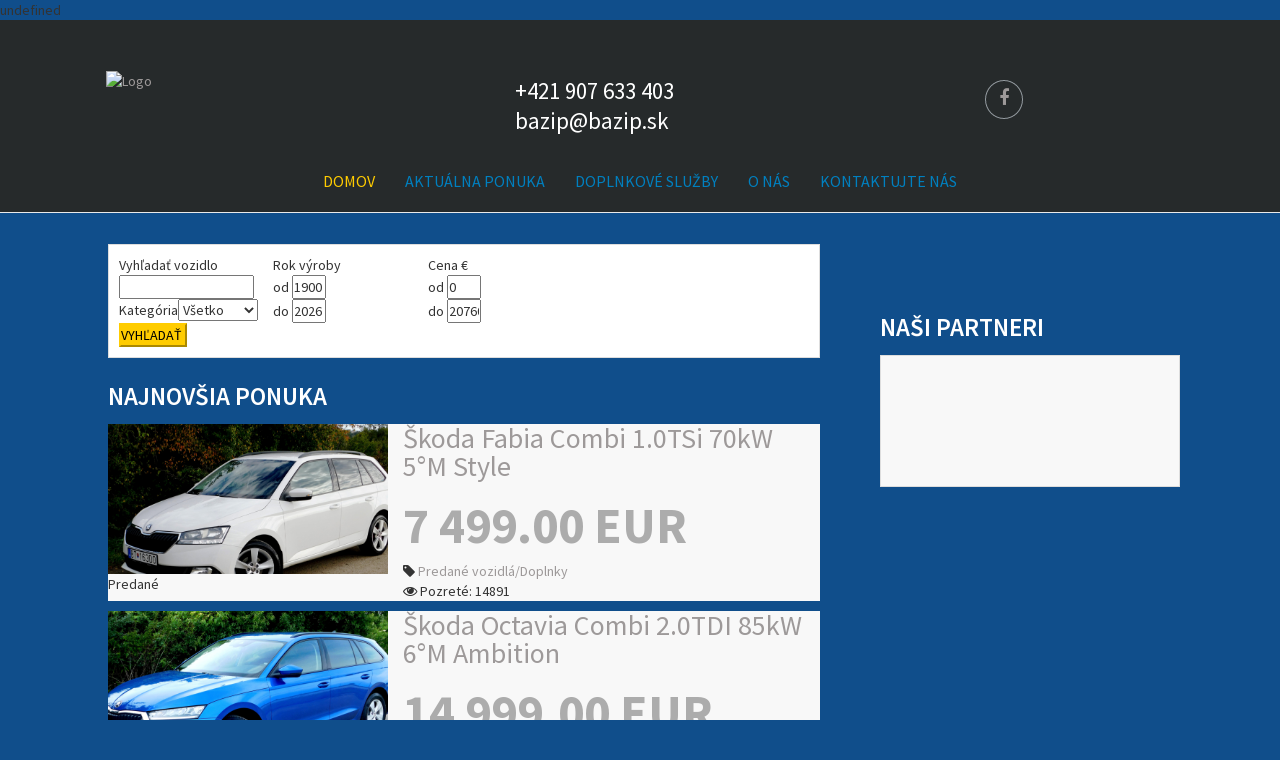

--- FILE ---
content_type: text/html; charset=utf-8
request_url: http://www.bazip.sk/index.php/component/vehiclemanager/101/view_vehicle/60/predane-vozidla-doplnky/139/skoda-fabia-combi-1-0tsi-81kw-6m-style?Itemid=101
body_size: 31025
content:

<!DOCTYPE html>
<html xmlns="http://www.w3.org/1999/xhtml" xml:lang="en-gb" lang="en-gb" dir="ltr">
<head>
	<meta name="viewport" content="width=device-width, initial-scale=1">
	<script type="text/javascript" src="/templates/cars/javascript/jquery.js"></script>
	<script type="text/javascript">jQuery.noConflict();</script>
	

<link href='http://fonts.googleapis.com/css?family=Source+Sans+Pro:200,300,400,600,700,900,200italic,300italic,400italic,600italic,700italic,900italic|Dosis:200,300,400,500,600,700,800|Abel|Droid+Sans:400,700|Lato:100,300,400,700,900,100italic,300italic,400italic,700italic,900italic|Lora:400,700,400italic,700italic|PT+Sans:400,700,400italic,700italic|PT+Sans+Narrow:400,700|Quicksand:300,400,700|Ubuntu:300,400,500,700,300italic,400italic,500italic,700italic|Lobster|Ubuntu+Condensed|Oxygen:400,300,700|Oswald:700,400,300|Open+Sans+Condensed:300,700,300italic|Roboto+Condensed:300italic,400italic,700italic,400,700,300|Open+Sans:300italic,400italic,600italic,700italic,800italic,800,700,400,600,300|Prosto+One|Francois+One|Comfortaa:700,300,400|Raleway:300,600,900,500,400,100,800,200,700|Roboto:300,700,500italic,900,300italic,400italic,900italic,100italic,100,500,400,700italic|Roboto+Slab:300,700,100,400|Share:700,700italic,400italic,400' rel='stylesheet' type='text/css'
>
<link href="//maxcdn.bootstrapcdn.com/font-awesome/4.3.0/css/font-awesome.min.css" rel="stylesheet">

   <meta http-equiv="content-type" content="text/html; charset=utf-8" />
  <meta name="generator" content="Joomla! - Open Source Content Management" />
  <title>Domov</title>
  <link href="http://www.bazip.sk/index.php?option=com_content&amp;view=featured&amp;Itemid=101" rel="canonical" />
  <link href="/index.php?Itemid=101&amp;format=feed&amp;type=rss&amp;option=com_content" rel="alternate" type="application/rss+xml" title="RSS 2.0" />
  <link href="/index.php?Itemid=101&amp;format=feed&amp;type=atom&amp;option=com_content" rel="alternate" type="application/atom+xml" title="Atom 1.0" />
  <link href="/templates/cars/favicon.ico" rel="shortcut icon" type="image/vnd.microsoft.icon" />
  <link rel="stylesheet" href="/templates/cars/bootstrap/css/bootstrap.css" type="text/css" />
  <link rel="stylesheet" href="/templates/cars/css/style_less.css" type="text/css" />
  <link rel="stylesheet" href="/templates/cars/css/custom.css" type="text/css" />
  <link rel="stylesheet" href="/components/com_vehiclemanager/includes/vehiclemanager.css" type="text/css" />
  <link rel="stylesheet" href="/components/com_vehiclemanager/includes/jquery-ui.css" type="text/css" />
  <link rel="stylesheet" href="/modules/mod_slideshowck/themes/default/css/camera.css" type="text/css" />
  <link rel="stylesheet" href="https://fonts.googleapis.com/css?family=Droid+Sans" type="text/css" />
  <style type="text/css">
#camera_wrap_118 .camera_pag_ul li img, #camera_wrap_118 .camera_thumbs_cont ul li > img {height:75px;}
#camera_wrap_118 .camera_caption {
	display: block;
	position: absolute;
}
#camera_wrap_118 .camera_caption > div {
	-moz-border-radius: 5px 5px 5px 5px;-webkit-border-radius: 5px 5px 5px 5px;border-radius: 5px 5px 5px 5px;font-size: 12px;font-family:'Droid Sans';
}
#camera_wrap_118 .camera_caption > div div.slideshowck_description {
	font-size: 10px;
}

@media screen and (max-width: 480px) {
		.camera_caption {
			font-size: 0.6em !important;
		}
}
  </style>
  <script src="/media/jui/js/jquery.min.js" type="text/javascript"></script>
  <script src="/media/jui/js/jquery-noconflict.js" type="text/javascript"></script>
  <script src="/media/jui/js/jquery-migrate.min.js" type="text/javascript"></script>
  <script src="/media/system/js/caption.js" type="text/javascript"></script>
  <script src="/templates/cars/bootstrap/js/bootstrap.js" type="text/javascript"></script>
  <script src="/templates/cars/javascript/custom.js" type="text/javascript"></script>
  <script src="/components/com_vehiclemanager/lightbox/js/jQuerVEH-1.9.0.js" type="text/javascript"></script>
  <script src="/components/com_vehiclemanager/includes/jquery-ui.js" type="text/javascript"></script>
  <script src="/modules/mod_slideshowck/assets/jquery.easing.1.3.js" type="text/javascript"></script>
  <script src="/modules/mod_slideshowck/assets/camera.min.js" type="text/javascript"></script>
  <script type="text/javascript">
jQuery(window).on('load',  function() {
				new JCaption('img.caption');
			});
  </script>

 
 <script>
 var p1 = document.getElementById("foo").getElementsByClassName("vm_main_info")[0].getElementsByClassName("basictable_27_1 basictable")[0].getElementsByClassName("row_02")[0].src;
 
 
 
 </script>
 <script>document.writeln(p1);</script> 
<script type="text/javascript"></script>
<!--[if IE 7]> <link type="text/css" rel="stylesheet" href="/templates/cars/css/style_ie7.css" /> <![endif]-->
<!--[if IE 8]> <link type="text/css" rel="stylesheet" href="/templates/cars/css/style_ie8.css" /> <![endif]-->
<!--[if IE 9]> <link type="text/css" rel="stylesheet" href="/templates/cars/css/style_ie9.css" /> <![endif]-->







</head>
<style type="text/css">
body {
    font-family:"Source Sans Pro";
    background-color:#104e8b; 
    background-image: url('/templates/cars/images/');
}
a {
    color:#9d9999;
    text-decoration:none;
    font-family:"Source Sans Pro";
}
a:hover {
    color:#0073ff;
    text-decoration:none;
}
.top_menu li a {
    color:#0080c0;
    text-decoration:none;
    font-family:"Source Sans Pro";
}
.top_menu li a:hover {
    color:#000000;
    text-decoration:none;
} 
.main_menu li a {
    color:#0080c0;
    text-decoration:none;
    font-family:"Source Sans Pro";
}
.main_menu li a:hover {
    color:#e2e2e2;
    text-decoration:none;
}
.footer_menu li a {
    color:#0080c0;
    text-decoration:none;
    font-family:"Source Sans Pro";
}
.footer_menu li a:hover {
    color:#0073ff ;
    text-decoration:none;
}


h1 {font-family:"Source Sans Pro";}
h2 {font-family:"Source Sans Pro";}
h3 {font-family:"Source Sans Pro";}
h4 {font-family:"Source Sans Pro";}
h5 {font-family:"Source Sans Pro";}
h6 {font-family:"Source Sans Pro";}
</style>

<body>
	<div class="header">
		<div id="header" class="container">

			<div  class="row">
				 								</div>

				<div class="row">

					<div class="col-lg-4 col-md-4 col-sm-6 col-xs-12">
						<div id="logo">

							<a href="index.php">
							
								<img style="width:autopx; height:autopx; " src="images/data/img/logo_header.png" alt="Logo" />

							</a>
						</div>

					</div>
									<div class="col-lg-5 col-md-5 col-sm-4 col-xs-12">
								<div class="moduletable_header_tel">
						

<div class="custom_header_tel"  >
	<p style="color: #fff; font-size: 23px;">+421 907 633 403</p>
<p style="color: #fff; font-size: 23px;">bazip@bazip.sk</p></div>
		</div>
	
					</div>
			    					<div class="col-lg-3 col-md-3 col-sm-2 col-xs-12">
						<ul class="soc_icons" >
																<li>
										<a href="https://www.facebook.com/Bazip-sro-571243889698213/?fref=ts" class="fa fa-facebook" target="_blank" rel="nofollow"></a>
									</li>
													</ul>


					</div>

				</div>


			    <div class="row">
					
								    <div class="main_menu">
						<nav id="site-navigation-main" class="navbar" role="navigation">
							<div class="navbar-header">
						      <button type="button" class="navbar-toggle" data-toggle="collapse" data-target="#main-navbar-collapse">
						        <i class="fa fa-bars"></i>
						      </button>
						    </div>
							<div id="main-navbar-collapse" class="collapse navbar-collapse">
										<div class="moduletable_menu">
						<ul class="nav navbar-nav menu">
<li class="item-101 current active"><a href="/index.php?option=com_content&amp;view=featured&amp;Itemid=101" >Domov</a></li><li class="item-206"><a href="/index.php?option=com_vehiclemanager&amp;view=all_categories&amp;Itemid=206" >Aktuálna ponuka</a></li><li class="item-205"><a href="/index.php?option=com_content&amp;view=featured&amp;Itemid=205" >Doplnkové služby</a></li><li class="item-203"><a href="/index.php?option=com_content&amp;view=article&amp;id=32&amp;Itemid=203" >O nás</a></li><li class="item-202"><a href="/index.php?option=com_contact&amp;view=contact&amp;id=8&amp;Itemid=202" >Kontaktujte nás</a></li></ul>
		</div>
	
							</div>
						</nav><!-- #site-navigation -->
				    </div>
							    </div>
			</div> <!--id header-->
		 </div> <!--class header-->

		<div id="wrapper" class="container">
		    		    				<div class="row">
					<div class="col-lg-12 col-md-12 col-sm-12 col-xs-12">
					    		<div class="moduletable">
						
		<!--[if lte IE 7]>
		<link href="/modules/mod_slideshowck/themes/default/css/camera_ie.css" rel="stylesheet" type="text/css" />
		<![endif]-->
		<!--[if IE 8]>
		<link href="/modules/mod_slideshowck/themes/default/css/camera_ie8.css" rel="stylesheet" type="text/css" />
		<![endif]--><script type="text/javascript">
       jQuery(function(){
        jQuery('#camera_wrap_118').camera({
                height: '20%',
                minHeight: '',
                pauseOnClick: false,
                hover: 0,
                fx: 'scrollLeft',
                loader: 'none',
                pagination: 1,
                thumbnails: 0,
                thumbheight: 75,
                thumbwidth: 100,
                time: 2000,
                transPeriod: 1500,
                alignment: 'center',
                autoAdvance: 1,
                mobileAutoAdvance: 1,
                portrait: 0,
                barDirection: 'leftToRight',
                imagePath: '/modules/mod_slideshowck/images/',
                lightbox: 'mediaboxck',
                fullpage: 0,
				mobileimageresolution: '0',
                navigationHover: false,
					mobileNavHover: false,
					navigation: false,
					playPause: false,
                barPosition: 'bottom',
				container: ''
        });
}); </script><!-- debut Slideshow CK -->
<div class="slideshowck camera_wrap camera_amber_skin" id="camera_wrap_118">
			<div data-thumb="/images/data/img/slideshow/th/slideshow1_th.jpg" data-src="/images/data/img/slideshow/slideshow1.jpg" >
					</div>
		<div data-thumb="/images/data/img/slideshow/th/slideshow2_th.jpg" data-src="/images/data/img/slideshow/slideshow2.jpg" >
					</div>
		<div data-thumb="/images/data/img/slideshow/th/slideshow3_th.png" data-src="/images/data/img/slideshow/slideshow3.png" data-link="http://www.bazip.sk/index.php/kontaktujte-nas" data-target="_parent">
					</div>
		<div data-thumb="/images/data/img/slideshow/th/slideshow4_th.png" data-src="/images/data/img/slideshow/slideshow4.png" data-link="http://www.bazip.sk/index.php/aktualna-ponuka" data-target="_parent" data-alignment="center">
					</div>
</div>
<div style="clear:both;"></div>
<!-- fin Slideshow CK -->
		</div>
	
					    
					</div>
				</div>
		    
		    
			<div id="globalContent">

				
			    <div class="row">
					
						<div id="contentBox" class="col-lg-8 col-md-8 col-sm-12 col-xs-12">
									<div class="moduletable_vm_search">
						
<div class="vehiclemanager__vm_search">
    <form action="http://www.bazip.sk/index.php?option=com_vehiclemanager&amp;task=search_vehicle&amp;catid=0&amp;Itemid=206" method="get" name="mod_vehiclelibsearchForm">
<div class = "vehiclemanager_mod_search" >
<!--======================================================================================-->  
       <div class="vm_search_inline">
          <div class="VM_search_vehicles">
              <div>Vyhľadať vozidlo</div>
              <input class="inputbox input-medium" type="text" name="searchtext" size="20" maxlength="20"/>
          </div>

                                    <div class="VM_search_category">
                            <span>Kategória</span><select id="catid" name="catid" class="inputbox" size="1" style="width: 140px">
	<option value="Všetko">V&scaron;etko</option>
	<option value="60">Predan&eacute; vozidl&aacute;/Doplnky</option>
	<option value="58">SUV/Ter&eacute;nne</option>
	<option value="57">Mpv/Van</option>
	<option value="59">Doplnky</option>
	<option value="56">Hatchbacky/Mal&eacute; Aut&aacute;</option>
	<option value="55">Coup&eacute;/&Scaron;portov&eacute;</option>
	<option value="54">Cabrio/Roadster</option>
	<option value="53">Combi</option>
	<option value="52">Sedan/Liftback/Limuz&iacute;na</option>
</select>
                    </div>
                 
        </div>

        
                    <script type="text/javascript"> 
              jQuerVEH(function() {
                jQuerVEH("#vm_slider_mod_year").slider({
                  min: 1900,
                  max: 2026,
                  values: [1900,2026],
                  range: true,
                  stop: function(event, ui) {
                    jQuerVEH(".vehiclemanager_mod_search input#yearfrom").val(jQuerVEH("#vm_slider_mod_year").slider("values",0));
                    jQuerVEH(".vehiclemanager_mod_search input#yearto").val(jQuerVEH("#vm_slider_mod_year").slider("values",1));
                  },
                  slide: function(event, ui){
                    jQuerVEH(".vehiclemanager_mod_search input#yearfrom").val(jQuerVEH("#vm_slider_mod_year").slider("values",0));
                    jQuerVEH(".vehiclemanager_mod_search input#yearto").val(jQuerVEH("#vm_slider_mod_year").slider("values",1));
                  }
                });

                jQuerVEH(".vehiclemanager_mod_search input#yearfrom").change(function(){
                  var value1=jQuerVEH(".vehiclemanager_mod_search input#yearfrom").val();
                  var value2=jQuerVEH(".vehiclemanager_mod_search input#yearto").val();
                  if(parseInt(value1) > parseInt(value2)){
                    value1 = value2;
                    jQuerVEH(".vehiclemanager_mod_search input#yearfrom").val(value1);
                  }
                  jQuerVEH("#vm_slider_mod_year").slider("values",0,value1);
                });
                      
                jQuerVEH(".vehiclemanager_mod_search input#yearto").change(function(){
                  var value1=jQuerVEH(".vehiclemanager_mod_search input#yearfrom").val();
                  var value2=jQuerVEH(".vehiclemanager_mod_search input#yearto").val();
                  if(parseInt(value1) > parseInt(value2)){
                    value2 = value1;
                    jQuerVEH(".vehiclemanager_mod_search input#yearto").val(value2);
                  }
                  jQuerVEH("#vm_slider_mod_year").slider("values",1,value2);
                });
              });
            </script>
        <div class="vm_search_inline">
            <div class="VM_search_year">
             <span class="price_label">Rok výroby</span>
                <div id="vm_slider_mod_year" class="ui-slider ui-slider-horizontal ui-widget ui-widget-content ui-corner-all"></div>
                <div class="yearfrom2">
                    <span>od</span>
                    <input type="text" id="yearfrom" name="yearfrom"  value="1900"/>
                </div>
                <div class="yearto2">
                    <span>do</span>
                    <input type="text" id="yearto" name="yearto" value="2026"/>
                </div>
                <div style="clear: both;"></div>
            </div>
        </div>
                    <script type="text/javascript"> 
              jQuerVEH(function() {
                jQuerVEH("#vm_slider_mod_price").slider({
                  min: 0,
                  max: 207600,
                  values: [0,207600],
                  range: true,
                  stop: function(event, ui) {
                    jQuerVEH(".vehiclemanager_mod_search input#pricefrom").val(jQuerVEH("#vm_slider_mod_price").slider("values",0));
                    jQuerVEH(".vehiclemanager_mod_search input#priceto").val(jQuerVEH("#vm_slider_mod_price").slider("values",1));
                  },
                  slide: function(event, ui){
                    jQuerVEH(".vehiclemanager_mod_search input#pricefrom").val(jQuerVEH("#vm_slider_mod_price").slider("values",0));
                    jQuerVEH(".vehiclemanager_mod_search input#priceto").val(jQuerVEH("#vm_slider_mod_price").slider("values",1));
                  }
                });

                jQuerVEH(".vehiclemanager_mod_search input#pricefrom").change(function(){
                  var value1=jQuerVEH(".vehiclemanager_mod_search input#pricefrom").val();
                  var value2=jQuerVEH(".vehiclemanager_mod_search input#priceto").val();
                  if(parseInt(value1) > parseInt(value2)){
                    value1 = value2;
                    jQuerVEH(".vehiclemanager_mod_search input#pricefrom").val(value1);
                  }
                  jQuerVEH("#vm_slider_mod_price").slider("values",0,value1);
                });
                    
                jQuerVEH(".vehiclemanager_mod_search input#priceto").change(function(){
                  var value1=jQuerVEH(".vehiclemanager_mod_search input#pricefrom").val();
                  var value2=jQuerVEH(".vehiclemanager_mod_search input#priceto").val();
                  if(parseInt(value1) > parseInt(value2)){
                    value2 = value1;
                    jQuerVEH(".vehiclemanager_mod_search input#priceto").val(value2);
                  }
                  jQuerVEH("#vm_slider_mod_price").slider("values",1,value2);
                });
              });
            </script>
        <div class="vm_search_inline">
            <div class="VM_search_price">
              <span class="vm_price_label">Cena €</span>
              <div id="vm_slider_mod_price" class="ui-slider ui-slider-horizontal ui-widget ui-widget-content ui-corner-all"></div>
              <div class="vm_pricefrom_2">
                <span>od</span>
                <input type="text" id="pricefrom" name="pricefrom"  value="0"/>
              </div>
              <div class="vm_priceto_2">
                <span>do</span>
                <input type="text" id="priceto" name="priceto" value="207600"/>
              </div>
              <div style="clear: both;"></div>
            </div>
        </div>


    <div class="VM_search_select">

                
                    
                
        
        
                    
                    
                    
         

         
                    
         
    </div>

<div class="VM_search_checkbox">            
                  
       
        
        
        
        
        
        
        
        
        
        
        
        
        
        
        		
        
                    
                  

       

       
            
       

       
            
       

       
       
              
</div>
</div>
<div class="VM_search_batton">
    <input type="submit" value="Vyhľadať " class="button"  ></input>
    <input type="hidden" name="option" value="com_vehiclemanager" />
    <input type="hidden" name="task" value="search_vehicle" />
    <input type="hidden" name="Itemid" value="206" />
</div>		
    </form>
</div>
<div style="text-align: center;"><a href="http://ordasoft.com" style="font-size: 10px;">Powered by OrdaSoft!</a></div>		</div>
			<div class="moduletable_vm_feature">
							<h3>Najnovšia ponuka</h3>
						<div class="vehiclemanager_vm_feature">
  <div class="moduletable-_vm_feature basictable"> 
                <div class="featured_vehicles_line">
              <div style="position:relative; display:inline-block; float:left; margin-right:15px;">
                <a href="index.php?option=com_vehiclemanager&task=view_vehicle&id=165&catid=60&Itemid=206" target="_self"> <img src="http://www.bazip.sk//components/com_vehiclemanager/photos/E5B6B1DC-A922-043F-6A35-D43ECBC442E8_DSCN4900_775_420_2_.JPG" alt="Škoda Fabia Combi 1.0TSi 70kW 5°M Style" 
                   border="0" style="height: 150px; width: 280px" /></a><div class="vm_col_sale">Predané</div>
              </div>
              <h4 class="featured_list_title">
                <a href='/index.php?option=com_vehiclemanager&task=view_vehicle&id=165&catid=60&Itemid=206' target='_self'>Škoda Fabia Combi 1.0TSi 70kW 5°M Style</a>              </h4>
              <div class='featured_list_price'>7 499.00&nbsp;EUR </div>
<br>
                              <div class="vm_type_catlist">
                  
                    <div class="featured_list_category featured_list_inline">
                      
                        <i class='fa fa-tag'></i>
                        <a href="http://www.bazip.sk/index.php?option=com_vehiclemanager&amp;task=showCategory&amp;catid=60&amp;Itemid=101&amp;view=alone_category&amp;module=mod_vehiclemanager_featured_free_j3" 
                              class="category">
                          Predané vozidlá/Doplnky                        </a>
                                            </div>
                    <div class='featured_vehicles_hits featured_list_inline'><i class='fa fa-eye'></i> Pozreté: 14891</div>                </div>
                              <div style="clear: both;"></div>                 
            </div>
                        <div class="featured_vehicles_line">
              <div style="position:relative; display:inline-block; float:left; margin-right:15px;">
                <a href="index.php?option=com_vehiclemanager&task=view_vehicle&id=164&catid=60&Itemid=206" target="_self"> <img src="http://www.bazip.sk//components/com_vehiclemanager/photos/1A00E028-D53D-3B36-A4E2-BC2DBFF6DCCC_DSCN4769_775_420_2_.JPG" alt="Škoda Octavia Combi 2.0TDI 85kW 6°M Ambition" 
                   border="0" style="height: 150px; width: 280px" /></a><div class="vm_col_sale">Predané</div>
              </div>
              <h4 class="featured_list_title">
                <a href='/index.php?option=com_vehiclemanager&task=view_vehicle&id=164&catid=60&Itemid=206' target='_self'>Škoda Octavia Combi 2.0TDI 85kW 6°M Ambition</a>              </h4>
              <div class='featured_list_price'>14 999.00&nbsp;EUR </div>
<br>
                              <div class="vm_type_catlist">
                  
                    <div class="featured_list_category featured_list_inline">
                      
                        <i class='fa fa-tag'></i>
                        <a href="http://www.bazip.sk/index.php?option=com_vehiclemanager&amp;task=showCategory&amp;catid=60&amp;Itemid=101&amp;view=alone_category&amp;module=mod_vehiclemanager_featured_free_j3" 
                              class="category">
                          Predané vozidlá/Doplnky                        </a>
                                            </div>
                    <div class='featured_vehicles_hits featured_list_inline'><i class='fa fa-eye'></i> Pozreté: 15218</div>                </div>
                              <div style="clear: both;"></div>                 
            </div>
                        <div class="featured_vehicles_line">
              <div style="position:relative; display:inline-block; float:left; margin-right:15px;">
                <a href="index.php?option=com_vehiclemanager&task=view_vehicle&id=163&catid=60&Itemid=206" target="_self"> <img src="http://www.bazip.sk//components/com_vehiclemanager/photos/A5CB1976-DD2B-A9BA-6937-A1067CF6DA27_DSCN4637_775_420_2_.JPG" alt="Škoda Scala 1.0TSI 70kW 5M Ambition" 
                   border="0" style="height: 150px; width: 280px" /></a><div class="vm_col_sale">Predané</div>
              </div>
              <h4 class="featured_list_title">
                <a href='/index.php?option=com_vehiclemanager&task=view_vehicle&id=163&catid=60&Itemid=206' target='_self'>Škoda Scala 1.0TSI 70kW 5M Ambition</a>              </h4>
              <div class='featured_list_price'>10 999.00&nbsp;EUR </div>
<br>
                              <div class="vm_type_catlist">
                  
                    <div class="featured_list_category featured_list_inline">
                      
                        <i class='fa fa-tag'></i>
                        <a href="http://www.bazip.sk/index.php?option=com_vehiclemanager&amp;task=showCategory&amp;catid=60&amp;Itemid=101&amp;view=alone_category&amp;module=mod_vehiclemanager_featured_free_j3" 
                              class="category">
                          Predané vozidlá/Doplnky                        </a>
                                            </div>
                    <div class='featured_vehicles_hits featured_list_inline'><i class='fa fa-eye'></i> Pozreté: 14470</div>                </div>
                              <div style="clear: both;"></div>                 
            </div>
                        <div class="featured_vehicles_line">
              <div style="position:relative; display:inline-block; float:left; margin-right:15px;">
                <a href="index.php?option=com_vehiclemanager&task=view_vehicle&id=162&catid=60&Itemid=206" target="_self"> <img src="http://www.bazip.sk//components/com_vehiclemanager/photos/B8CC347B-F901-859A-C01A-00975CBD5042_DSCN4520_775_420_2_.JPG" alt="Škoda Fabia Combi 1.0TSi 81kW 6°M Ambition" 
                   border="0" style="height: 150px; width: 280px" /></a><div class="vm_col_sale">Predané</div>
              </div>
              <h4 class="featured_list_title">
                <a href='/index.php?option=com_vehiclemanager&task=view_vehicle&id=162&catid=60&Itemid=206' target='_self'>Škoda Fabia Combi 1.0TSi 81kW 6°M Ambition</a>              </h4>
              <div class='featured_list_price'>6 999.00&nbsp;EUR </div>
<br>
                              <div class="vm_type_catlist">
                  
                    <div class="featured_list_category featured_list_inline">
                      
                        <i class='fa fa-tag'></i>
                        <a href="http://www.bazip.sk/index.php?option=com_vehiclemanager&amp;task=showCategory&amp;catid=60&amp;Itemid=101&amp;view=alone_category&amp;module=mod_vehiclemanager_featured_free_j3" 
                              class="category">
                          Predané vozidlá/Doplnky                        </a>
                                            </div>
                    <div class='featured_vehicles_hits featured_list_inline'><i class='fa fa-eye'></i> Pozreté: 15325</div>                </div>
                              <div style="clear: both;"></div>                 
            </div>
                        <div class="featured_vehicles_line">
              <div style="position:relative; display:inline-block; float:left; margin-right:15px;">
                <a href="index.php?option=com_vehiclemanager&task=view_vehicle&id=161&catid=60&Itemid=206" target="_self"> <img src="http://www.bazip.sk//components/com_vehiclemanager/photos/B6B84C27-7EE1-3B06-D710-8BE48023646F_DSCN4451_775_420_2_.JPG" alt="Škoda Fabia 1.0TSi 70kW Ambition" 
                   border="0" style="height: 150px; width: 280px" /></a><div class="vm_col_sale">Predané</div>
              </div>
              <h4 class="featured_list_title">
                <a href='/index.php?option=com_vehiclemanager&task=view_vehicle&id=161&catid=60&Itemid=206' target='_self'>Škoda Fabia 1.0TSi 70kW Ambition</a>              </h4>
              <div class='featured_list_price'>10 999.00&nbsp;EUR </div>
<br>
                              <div class="vm_type_catlist">
                  
                    <div class="featured_list_category featured_list_inline">
                      
                        <i class='fa fa-tag'></i>
                        <a href="http://www.bazip.sk/index.php?option=com_vehiclemanager&amp;task=showCategory&amp;catid=60&amp;Itemid=101&amp;view=alone_category&amp;module=mod_vehiclemanager_featured_free_j3" 
                              class="category">
                          Predané vozidlá/Doplnky                        </a>
                                            </div>
                    <div class='featured_vehicles_hits featured_list_inline'><i class='fa fa-eye'></i> Pozreté: 15343</div>                </div>
                              <div style="clear: both;"></div>                 
            </div>
              </div>
</div>
<div style="text-align: center;"><a href="http://ordasoft.com" style="font-size: 10px;">Powered by OrdaSoft!</a></div>		</div>
	
							<div><div id="system-message-container">
	</div>
</div>
							<div><div class="blog-featured" itemscope itemtype="http://schema.org/Blog">




</div>
</div>
							
						</div>

											<div class="sidebar-right col-lg-4 col-md-4 col-sm-12 col-xs-12">
									<div class="moduletable">
						

<div class="custom"  >
	<div id="fb-root"> </div>
<script>// <![CDATA[
(function(d, s, id) {
  var js, fjs = d.getElementsByTagName(s)[0];
  if (d.getElementById(id)) return;
  js = d.createElement(s); js.id = id;
  js.src = "//connect.facebook.net/sk_SK/sdk.js#xfbml=1&version=v2.6&appId=479574945571603";
  fjs.parentNode.insertBefore(js, fjs);
}(document, 'script', 'facebook-jssdk'));
// ]]></script>
<div class="fb-page" data-href="https://www.facebook.com/Bazip-sro-571243889698213/" data-tabs="timeline, messages" data-small-header="false" data-adapt-container-width="true" data-hide-cover="true" data-show-facepile="true"> </div></div>
		</div>
			<div class="moduletable_partners">
							<h3>Naši partneri</h3>
						

<div class="custom_partners"  >
	<ul>
<ul>
<li><a href="http://www.blimited.sk" target="_blank"><img src="images/data/img/blimited.png" alt="" /></a></li>
</ul>
</ul>
<p><a href="http://www.safesystems.sk/" target="_blank"><img src="images/data/img/safesystems.png" alt="" /></a></p></div>
		</div>
			<div class="moduletable_banner">
						

<div class="custom_banner"  >
	<p>
<script>// <![CDATA[
document.write('<scr' + 'ipt src="//pelikan.host.bannerflow.com/ph_8267.js?clicktag=' + escape('http://www.pelikan.sk/sk-sk/akciove-letenky?a_aid=5707b13f33ba0&amp;a_bid=5eed7749') + '&cb=' + new Date().getTime() + '" charset="utf-8" type="text/javascript"></scr'+'ipt>');
// ]]></script>
</p></div>
		</div>
	
						</div>
								    </div>

				
			</div> <!--globalContent-->

		    		</div> <!--wrapper-->

		<div id="footer">
		    <div class="container">
				
				
				<div class="copyrights"><p style="text-align: justify;">©2016 Bazip s.r.o. Všetky práva vyhradené. <a href="http://www.bazip.sk/">www.bazip.sk</a> | Created By:  <a href="index.php?option=com_contact&amp;view=contact&amp;id=9"><img src="images/data/img/cr.png" alt="" width="34" height="30" /></a></p></div>

				<div class="content_footer row">
					<div class=" col-lg-6 col-md-6 col-sm-6 col-xs-12">
					
					</div>
					<div class="soc_icons_box col-lg-6 col-md-6 col-sm-6 col-xs-12">
						<ul class="" >
							
						</ul>
					</div>
				</div> <!--content_footer-->


							

						    </div> 
		</div> <!--id footer-->
	</body>
</html>

--- FILE ---
content_type: text/css
request_url: http://www.bazip.sk/templates/cars/css/style_less.css
body_size: 29863
content:
*{margin:0;padding:0;outline:none;}html{height:100%;}body{height:100%;position:relative;}#wrapper{min-height:610px;}#wrapper_in{min-height:610px;}h1{font-size:44px;line-height:44px;color:#888;}h2{font-size:42px;line-height:42px;color:#888;}h3,.page-header h2,.blog-featured h2.item-title a,.contact-category h2,.categories-list h3 a,.registration legend,.item-page center h1{font-size:25px;line-height:36px;color:#333;font-weight:600;text-transform:uppercase;}@media (max-width: 360px){h3,.page-header h2,.blog-featured h2.item-title a,.contact-category h2,.categories-list h3 a,.registration legend,.item-page center h1{text-align:center;}}h4{font-size:28px;line-height:28px;color:#888;}h5{font-size:22px;line-height:22px;color:#888;}h6{font-size:16px;line-height:16px;color:#888;}img{max-width:100%;}p,blockquote{margin:0 0 10px;font-size:14px;line-height:20px;color:#888;}ul li{font-size:16px;line-height:20px;color:#888;}.filter-search select{float:left;margin:0 5px;width:200px;}.filter-search,.filters .alert-info{background-color:transparent;border:medium none;height:auto;}input.invalid{border-color:#f00 !important;}.hideme{opacity:0;}.visible{opacity:1;}.modal-dialog{width:600px;margin:auto;position:absolute;top:30%;bottom:0;left:0;right:0;}.navbar-default .navbar-collapse,.navbar-default .navbar-form{border-color:transparent;}.navbar-default{background-color:transparent;border-color:transparent;}.nav>li>a:hover,.nav>li>a:focus{text-decoration:none;background-color:transparent;}.iconsrow .fa-hover{float:left;font-size:14px;padding:3px 0 3px 9px;width:225px;}.iconsrow .fa-hover:hover{background:#fff;padding:3px 0 3px 9px;}.iconsrow .fa-hover i{color:#fc0;font-size:16px;width:25px;}input[type="submit"].button,.btn-default,.controls .btn,.info_desc .button,a.btn-primary,.bs-example  .active  a,.filter-search .btn-primary,.form-actions .btn-primary{border-color:#fc0;color:#000 !important;text-transform:uppercase;background:#fc0 !important;-webkit-transition:all 0.3s;-moz-transition:all 0.3s;-o-transition:all 0.3s;transition:all 0.3s;-webkit-border-radius:0px;-moz-border-radius:0px;-o-border-radius:0px;border-radius:0px;}input[type="submit"].button:hover,.btn-default:hover,.controls .btn:hover,.info_desc .button:hover,a.btn-primary:hover,.bs-example  .active  a:hover,.filter-search .btn-primary:hover,.form-actions .btn-primary:hover{-webkit-transition:all 0.3s;-moz-transition:all 0.3s;-o-transition:all 0.3s;transition:all 0.3s;background:#e6b800 !important;border-color:#e6b800;}.alert-info{color:#fff;}a.list-group-item.active > .badge,.nav-pills > .active > a > .badge,.btn-primary .badge{color:#da0;}code{background:transparent;}pre{padding:10px;}.clear{clear:both;}label{font-weight:normal;}a:focus,a:active{color:#888;text-decoration:none;outline:none;}.input{background:#fc0;border:1px #c8c8c8 solid;-webkit-border-radius:0px;-moz-border-radius:0px;-o-border-radius:0px;border-radius:0px;}.input:hover{-webkit-transition:all 0.3s;-moz-transition:all 0.3s;-o-transition:all 0.3s;transition:all 0.3s;background:#da0;}.header{background:#262a2b;border-bottom:1px solid #eaeaea;padding:10px 0 0;margin:0 0 30px 0;width:100%;}.header #logo{margin:0;border:none;position:relative;padding-top:39px;z-index:1;}.header #logo img{border:none;position:relative;z-index:1;}@media (max-width: 767px){.header #logo{text-align:center;padding:10px 0 20px;}}.header .moduletable_header_tel{zoom:1;padding-top:51px;font-size:23px;color:#fc0;font-weight:400;}.header .moduletable_header_tel:before,.header .moduletable_header_tel:after{content:"";display:table;}.header .moduletable_header_tel:after{clear:both;}.header .moduletable_header_tel>*>div{float:left;margin:0px 13px;}.header .moduletable_header_tel span{color:#fff;}.header .soc_icons{padding-left:30px;padding-top:28px;margin:15px 0 0;}@media (max-width: 767px){.header .soc_icons{text-align:center;}}.header .soc_icons li a{height:39px;width:38px;text-align:center;padding:7px;border:1px solid #92999e;border-radius:50%;font-size:18px;-webkit-transition:all 0.3s;-moz-transition:all 0.3s;-o-transition:all 0.3s;transition:all 0.3s;}.header .opening_times_title{color:#eee;font-size:20px;margin:0 0 2px 0;}.header .ot_desc{font-size:12px;line-height:14px;color:#eee;margin:0;}@media (min-width: 1025px){.header #logo img{margin-left:36px;}.header .moduletable_header_tel{padding-left:55px;}}@media (max-width: 1024px){.header .custom_header_tel div{float:none;text-align:center;}.header .moduletable_header_tel{padding-top:35px;padding-bottom:16px;}.header .soc_icons{padding-left:0px;}}@media (max-width: 768px){.header #logo{padding-top:86px;}.header .moduletable_header_tel{padding-top:84px;}.header .moduletable_header_tel div{text-align:right;}.header .soc_icons{padding-top:0px;text-align:left;}.header .soc_icons li{margin:10px 7px;float:none;display:block;}}@media (max-width: 480px){.header #logo{padding-top:10px;}.header #logo img{height:auto !important;}.header .moduletable_header_tel{padding-top:20px;}.header .moduletable_header_tel .custom_header_tel  div{text-align:center;}.header .soc_icons{display:block;float:none;text-align:center;}.header .soc_icons li{display:inline-block;}}.navbar-collapse.in{overflow-y:visible;}.navbar-header i{color:#f2f2f2;font-size:25px;}.navbar-collapse{-webkit-box-shadow:none;-moz-box-shadow:none;-o-box-shadow:none;box-shadow:none;}.nav > li > a:hover{background:transparent;}.navbar-nav > li{float:none;}.navbar{min-height:35px;margin-bottom:0;}.top_menu ul.menu{float:left;margin:0;}@media (max-width: 767px){.top_menu ul.menu{margin:10px 0;float:none;}}.top_menu ul.menu li{border-right:1px solid #eee;float:left;list-style:none outside none;position:relative;}@media (max-width: 767px){.top_menu ul.menu li{list-style:none outside none;position:relative;border-right:medium none;float:none;}}.top_menu ul.menu li a{font-size:12px;margin:0 10px;padding:0;position:relative;}@media (max-width: 767px){.top_menu ul.menu li a{background-color:#fafafa;border-bottom:1px solid #eee;-webkit-border-radius:0;-moz-border-radius:0;-o-border-radius:0;border-radius:0;display:block;font-size:14px;margin:0;padding:4px 9px 4px 10px;position:relative;color:#92999e;-webkit-transition:all 0.3s;-moz-transition:all 0.3s;-o-transition:all 0.3s;transition:all 0.3s;}.top_menu ul.menu li a:hover{padding:4px 9px 4px 20px;-webkit-transition:all 0.3s;-moz-transition:all 0.3s;-o-transition:all 0.3s;transition:all 0.3s;-webkit-box-shadow:none;-moz-box-shadow:none;-o-box-shadow:none;box-shadow:none;}}@media (max-width: 767px){.top_menu ul.menu li:first-child a{border-top:1px solid #eee;}}.top_menu ul.menu li:last-child{border-right:none;}.main_menu .navbar{margin:0;border:0;}.main_menu ul.menu{float:none;text-align:center;margin:30px 0 0;}@media (max-width: 767px){.main_menu ul.menu{float:none;margin:10px 0 0;}}.main_menu ul.menu li{position:relative;list-style:none;display:inline-block;}@media (max-width: 767px){.main_menu ul.menu li{float:none;position:relative;list-style:none;display:block;border-top:1px solid #eee;}}.main_menu ul.menu li a{font-size:16px;font-weight:400;text-transform:uppercase;padding:0 15px 21px;border-bottom:0px;-webkit-box-shadow:none;-moz-box-shadow:none;-o-box-shadow:none;box-shadow:none;border:0 solid;-webkit-transition:all 0.3s;-moz-transition:all 0.3s;-o-transition:all 0.3s;transition:all 0.3s;}@media (max-width: 992px){.main_menu ul.menu li a{padding:0 3px 30px;padding-bottom:21px;}}@media (max-width: 768px){.main_menu ul.menu li a{display:block;font-size:18px;margin:0;margin-bottom:21px;padding:7px 20px 7px 0;position:relative;white-space:nowrap;text-align:left;-webkit-transition:all 0.3s;-moz-transition:all 0.3s;-o-transition:all 0.3s;transition:all 0.3s;display:block;width:100%;border-bottom:0px solid transparent;}}@media (max-width: 767px){.main_menu ul.menu li a{margin-bottom:0px;}}.main_menu ul.menu li a:hover{border:0 solid;-webkit-transition:all 0.3s;-moz-transition:all 0.3s;-o-transition:all 0.3s;transition:all 0.3s;}@media (max-width: 767px){.main_menu ul.menu li a:hover{border-bottom:0px solid transparent;margin:0;padding:7px 10px 7px 10px;}}.main_menu ul.menu li.active>a{color:#fc0;}@media (max-width: 767px){.main_menu ul.menu li.active>a{display:block;background-color:transparent;border-bottom:medium none;-webkit-box-shadow:none;-moz-box-shadow:none;-o-box-shadow:none;box-shadow:none;text-align:left;}}@media (max-width: 767px){.main_menu ul.menu li.active>a:hover{background-color:transparent;border-bottom:medium none;-webkit-box-shadow:none;-moz-box-shadow:none;-o-box-shadow:none;box-shadow:none;}}.main_menu ul.menu li.parent:hover>a>.arrow{border-color:#fc0 transparent transparent;}.main_menu ul.menu li.parent:hover ul{display:block;}@media (max-width: 767px){.main_menu ul.menu li.parent a{display:block;font-size:18px;margin:0;padding:7px 10px 7px 0;position:relative;text-transform:uppercase;float:left;text-align:left;-webkit-transition:all 0.3s;-moz-transition:all 0.3s;-o-transition:all 0.3s;transition:all 0.3s;background:none;}.main_menu ul.menu li.parent a:hover{padding:7px 10px 7px 10px;-webkit-transition:all 0.3s;-moz-transition:all 0.3s;-o-transition:all 0.3s;transition:all 0.3s;}}.main_menu ul.menu li.parent a span.arrow{right:2px;top:8px;position:absolute;width:0;height:0;border-style:solid;border-width:6px 4px 0 4px;border-color:#92999e transparent transparent transparent;line-height:0;filter:progid:DXImageTransform.Microsoft.Chroma(color='#000000');}@media (max-width: 992px){.main_menu ul.menu li.parent a span.arrow{right:-8px;top:9px;}}@media (max-width: 768px){.main_menu ul.menu li.parent a span.arrow{right:9px;top:16px;}}@media (max-width: 767px){.main_menu ul.menu li.parent a span.arrow{display:none;}}.main_menu ul.menu li.parent ul{display:none;top:70%;list-style:none;position:absolute;float:left;min-width:220px;z-index:9999;border-radius:5px;}@media (max-width: 767px){.main_menu ul.menu li.parent ul{display:block;background-color:transparent;border-left:medium none;border-top:medium none;-webkit-box-shadow:none;-moz-box-shadow:none;-o-box-shadow:none;box-shadow:none;float:none;position:relative;width:100%;left:0;top:0;overflow:hidden;background:#fff;border-radius:0px;}}.main_menu ul.menu li.parent ul li{margin:0;padding:0;clear:both;width:100%;display:block;text-align:left;}@media (max-width: 767px){.main_menu ul.menu li.parent ul li{float:left;border-bottom:0px solid #eee;}}.main_menu ul.menu li.parent ul li:hover>a>.arrow{border-color:transparent #fc0 transparent transparent;}@media (min-width: 767px){.main_menu ul.menu li.parent ul li:first-child>a{border-radius:5px 5px 0px 0px;}.main_menu ul.menu li.parent ul li:last-child>a{border-radius:0px 0px 5px 5px;}}.main_menu ul.menu li.parent ul li a{font-size:14px;float:left;padding:7px 10px 7px 0;margin:0 15px 0 0;text-indent:10px;width:100%;-webkit-transition:all 0.3s;-moz-transition:all 0.3s;-o-transition:all 0.3s;transition:all 0.3s;}@media (min-width: 767px){.main_menu ul.menu li.parent ul li a{color:#333;background:#fff;}}@media (max-width: 767px){.main_menu ul.menu li.parent ul li a{display:block;font-size:14px;margin:0;padding:7px 10px;position:relative;text-transform:uppercase;background:none;border-radius:0px;}}.main_menu ul.menu li.parent ul li a:hover{background:#333;color:#fff;-webkit-transition:all 0.3s;-moz-transition:all 0.3s;-o-transition:all 0.3s;transition:all 0.3s;}@media (max-width: 767px){.main_menu ul.menu li.parent ul li a:hover{padding:7px 10px 7px 20px;}}.main_menu ul.menu li.parent ul li a span.arrow{right:6px;top:14px;position:absolute;width:0;height:0;border-style:solid;border-width:4px 6px 4px 0;border-color:transparent #888 transparent transparent;line-height:0px;_filter:progid:DXImageTransform.Microsoft.Chroma(color='#000000');}.main_menu ul.menu li.parent ul li ul.nav-child{right:100%;top:0px;min-width:220px;display:none;}@media (max-width: 767px){.main_menu ul.menu li.parent ul li ul.nav-child{display:block;background-color:transparent;border-left:medium none;border-top:medium none;-webkit-box-shadow:none;-moz-box-shadow:none;-o-box-shadow:none;box-shadow:none;float:none;position:relative;width:100%;left:0 !important;top:0 !important;}}@media (max-width: 767px){.main_menu ul.menu li.parent ul li ul.nav-child li{border-bottom:medium none;-webkit-box-shadow:none;-moz-box-shadow:none;-o-box-shadow:none;box-shadow:none;clear:both;margin:0;padding:0;width:100%;border-top:1px solid #eee;}}.main_menu ul.menu li.parent ul li ul.nav-child li a{font-size:14px;float:left;padding:7px 0px 7px 0;margin:0 0px 0 0;text-indent:10px;width:100%;-webkit-transition:all 0.3s;-moz-transition:all 0.3s;-o-transition:all 0.3s;transition:all 0.3s;}@media (max-width: 767px){.main_menu ul.menu li.parent ul li ul.nav-child li a{display:block;font-size:14px;position:relative;text-transform:uppercase;float:none;margin:0 15px 0 0;padding:7px 10px 7px 15px;text-indent:10px;-webkit-transition:all 0.3s;-moz-transition:all 0.3s;-o-transition:all 0.3s;transition:all 0.3s;width:100%;}}@media (max-width: 767px){.main_menu ul.menu li.parent ul li ul.nav-child li a:hover{padding:7px 10px 7px 20px;-webkit-transition:all 0.3s;-moz-transition:all 0.3s;-o-transition:all 0.3s;transition:all 0.3s;}}.main_menu ul.menu li.parent ul li:hover ul{display:block;}.main_menu ul.menu li.parent ul li.active>a{color:#fc0;font-weight:bold;}@media (max-width: 767px){.main_menu ul.menu li.parent ul li.active>a{color:#92999e;font-weight:normal;display:block;font-size:14px;margin:0;padding:7px 10px;position:relative;text-transform:uppercase;-webkit-transition:all 0.3s;-moz-transition:all 0.3s;-o-transition:all 0.3s;transition:all 0.3s;}}.main_menu ul.menu li.parent ul li.active>a:hover{color:#da0;}@media (max-width: 767px){.main_menu ul.menu li.parent ul li.active>a:hover{color:#000;padding:7px 10px 7px 20px;-webkit-transition:all 0.3s;-moz-transition:all 0.3s;-o-transition:all 0.3s;transition:all 0.3s;}}@media (max-width: 767px){.main_menu ul.menu li.parent ul li.active ul{display:block;background-color:transparent;border-left:medium none;border-top:medium none;-webkit-box-shadow:none;-moz-box-shadow:none;-o-box-shadow:none;box-shadow:none;float:none;position:relative;width:100%;}}.main_menu ul.menu li.parent ul li.active ul li a{font-weight:normal;}@media (max-width: 767px){.main_menu ul.menu li.parent ul li.active ul li a{display:block;font-size:14px;margin:0;padding:7px 10px;position:relative;text-transform:uppercase;}}.main_menu ul.menu li.parent ul li.active ul .active a{font-weight:bold;}@media (max-width: 767px){.main_menu ul.menu li.parent ul li.active ul .active a{color:#fc0;display:block;font-size:14px;margin:0;padding:7px 10px;position:relative;text-transform:uppercase;}}.footer_menu ul.menu{float:left;margin:0 0 15px 0;}@media (max-width: 767px){.footer_menu ul.menu{margin:10px 0;float:none;}}.footer_menu ul.menu li{border-right:1px solid #cecece;float:left;list-style:none outside none;position:relative;}@media (max-width: 767px){.footer_menu ul.menu li{list-style:none outside none;position:relative;border-right:medium none;float:none;}}.footer_menu ul.menu li a{font-size:12px;margin:0 10px;padding:0;position:relative;}@media (max-width: 767px){.footer_menu ul.menu li a{background-color:#fafafa;border-bottom:1px solid #eee;-webkit-border-radius:0;-moz-border-radius:0;-o-border-radius:0;border-radius:0;display:block;font-size:14px;margin:0;padding:4px 9px 4px 10px;position:relative;color:#92999e;-webkit-transition:all 0.3s;-moz-transition:all 0.3s;-o-transition:all 0.3s;transition:all 0.3s;}.footer_menu ul.menu li a:hover{background:transparent;padding:4px 9px 4px 20px;-webkit-transition:all 0.3s;-moz-transition:all 0.3s;-o-transition:all 0.3s;transition:all 0.3s;-webkit-box-shadow:none;-moz-box-shadow:none;-o-box-shadow:none;box-shadow:none;}}.footer_menu ul.menu li:last-child{border-right:none;}@media (max-width: 767px){.footer_menu ul.menu li:last-child a{border-top:0px solid #eee;}.footer_menu ul.menu li:last-child a:hover{-webkit-transition:all 0.3s;-moz-transition:all 0.3s;-o-transition:all 0.3s;transition:all 0.3s;-webkit-box-shadow:none;-moz-box-shadow:none;-o-box-shadow:none;box-shadow:none;}}.moduletable_slider_right_min>div:last-child,.moduletable_vm_search>div:last-child,.moduletable_right_map>div:last-child,.moduletable_vm_feature>div:last-child{display:none;}.soc_icons{display:-moz-inline-stack;float:right;display:inline-block;list-style:none;text-align:right;}@media (min-width: 1025px){.soc_icons{float:none;}}@media (max-width: 767px){.soc_icons{text-align:center;}}.soc_icons li{float:left;padding:0;margin:7px;}.soc_icons li:last-child{margin-right:0px;}.soc_icons li a{height:39px;width:38px;text-align:center;padding:7px;border:1px solid #92999e;border-radius:50%;font-size:18px;-webkit-transition:all 0.3s;-moz-transition:all 0.3s;-o-transition:all 0.3s;transition:all 0.3s;}.soc_icons li a:hover{-webkit-transition:all 0.3s;-moz-transition:all 0.3s;-o-transition:all 0.3s;transition:all 0.3s;-moz-transform:scale(1.15);-webkit-transform:scale(1.15);-o-transform:scale(1.15);transform:scale(1.15);}.soc_icons li a:hover{border-color:#fc0;}.soc_icons li .fa{line-height:1.2em;}.moduletable_vm_search{background:#fff;padding:10px;border:1px solid #ddd;}.moduletable_vm_search .vm_search_inline{display:block;float:left;margin-right:2.2%;}.moduletable_vm_search .vehiclemanager_mod_search{zoom:1;}.moduletable_vm_search .vehiclemanager_mod_search:before,.moduletable_vm_search .vehiclemanager_mod_search:after{content:"";display:table;}.moduletable_vm_search .vehiclemanager_mod_search:after{clear:both;}.moduletable_vm_search .inputbox[type="text"]{width:135px;}.moduletable_vm_search select.inputbox{width:80px !important;}.moduletable_vm_search .vehiclemanager_mod_search #vm_slider_mod_year,.moduletable_vm_search .vehiclemanager_mod_search #vm_slider_mod_price{width:140px;}.moduletable_vm_search .vehiclemanager_mod_search .VM_search_year input,.moduletable_vm_search .vehiclemanager_mod_search .VM_search_price input{width:34px;}.moduletable_vm_feature .featured_vehicles_line{background:#f8f8f8;}.moduletable_vm_feature .featured_list_viewlisting a{color:#333;}.moduletable_vm_feature .featured_list_viewlisting a:hover{color:#fc0;}.moduletable_vm_feature .featured_list_title a:hover{color:#fc0;}.moduletable_vm_feature .vm_col_rent{background:#ff7e00;}@media (min-width: 1025px){#contentBox>div{margin-left:5%;width:95%;}.moduletable_vm_search .vehiclemanager__vm_search 
        .VM_search_rent .hasDatepicker{width:98px;}}@media (max-width: 1024px) and (min-width: 769px){.moduletable_vm_search .vm_search_inline{margin-right:9%;}.moduletable_vm_search .inputbox[type="text"]{width:180px;}.moduletable_vm_search .vehiclemanager_mod_search .VM_search_year input,.moduletable_vm_search .vehiclemanager_mod_search .VM_search_price input{width:52px;}.moduletable_vm_search .vehiclemanager_mod_search #vm_slider_mod_year,.moduletable_vm_search .vehiclemanager_mod_search #vm_slider_mod_price{width:180px;}}@media (max-width: 768px){.moduletable_vm_search .vehiclemanager__vm_search 
        .VM_search_rent .hasDatepicker{width:105px;}}@media (max-width: 320px){.vehiclemanager_mod_search{padding-left:50px;}.VM_search_batton{text-align:center;}.featured_vehicles_line img{width:250px !important;}}.breadcrumb{padding:8px 15px 8px 0px;}.breadcrumb li a{padding:0 5px;}.breadcrumb li .divider{padding:0 5px 0 0;border-style:solid;border-width:4.5px 0 4.5px 6px;border-color:transparent transparent transparent #fc0;line-height:0px;display:inline-block;_border-color:#000 #000 #000 #fc0;_filter:progid:DXImageTransform.Microsoft.Chroma(color='#000000');}.breadcrumb li span{display:block;}.breadcrumb .active .divider{display:none;}.breadcrumb li + li:before{padding:0;content:"";}.moduletable_slider_right_min .slide-desc-text{text-align:center;}.moduletable_slider_right_min br{display:none;}.moduletable_right_map .vm_map_canvas,.moduletable_banner,.moduletable_partners,.moduletable_slider_right_min  #vmslideshow-loader112{margin:0px auto;margin-right:0px;}.moduletable_right_map .vm_map_canvas,.moduletable_banner,.moduletable_partners{margin-top:34px;width:300px;}.moduletable_partners .custom_partners{border:1px solid #ddd;background:#f8f8f8;}.moduletable_partners ul{zoom:1;}.moduletable_partners ul:before,.moduletable_partners ul:after{content:"";display:table;}.moduletable_partners ul:after{clear:both;}.moduletable_partners li{-o-box-sizing:border-box;-webkit-box-sizing:border-box;-moz-box-sizing:border-box;box-sizing:border-box;display:block;float:left;height:90px;width:33.333333333333%;padding:15px 10px;list-style:none;text-align:center;-webkit-transition:all 0.3s;-moz-transition:all 0.3s;-o-transition:all 0.3s;transition:all 0.3s;}.moduletable_partners li:hover{-webkit-transition:all 0.3s;-moz-transition:all 0.3s;-o-transition:all 0.3s;transition:all 0.3s;-moz-transform:scale(1.15);-webkit-transform:scale(1.15);-o-transform:scale(1.15);transform:scale(1.15);}.moduletable_partners img{height:100%;}@media (min-width: 1025px){.moduletable_right_map .vm_map_canvas,.moduletable_banner,.moduletable_partners,.moduletable_slider_right_min  #vmslideshow-loader112{margin-right:auto;margin-left:auto;}}@media (max-width: 768px) and (min-width: 600px){.sidebar-right{padding-top:10px;padding-left:55px;}.sidebar-right>div{float:left;}.moduletable_right_map .vm_map_canvas,.moduletable_banner,.moduletable_partners,.moduletable_slider_right_min{margin-top:15.8px;margin-right:30px;}.moduletable_right_map .vm_map_canvas{height:165px !important;}.moduletable_partners ul{padding:2.5px 0px;}.moduletable_partners li{height:85px;}.moduletable_banner .custom_banner{padding-top:68px;}}@media (max-width: 600px){.moduletable_right_map .vm_map_canvas,.moduletable_banner,.moduletable_partners,.moduletable_slider_right_min  #vmslideshow-loader112{margin:0px auto;}.moduletable_right_map .vm_map_canvas,.moduletable_banner,.moduletable_partners{margin-top:30px;}}@media (max-width: 480px){.sidebar-right{padding-top:30px;}}@media (max-width: 320px){.sidebar-right{padding-left:0px;padding-right:0px;}}.form-horizontal .control-label{text-align:left;}.well{box-shadow:none;}.login input{padding:10px 5px;font-size:14px;color:#888;border:1px #eaeaea solid;-webkit-border-radius:3px;-moz-border-radius:3px;-o-border-radius:3px;border-radius:3px;}.login .lab_rem label{float:left;margin-right:5px;color:#888;}.login .block_login label{color:#888;}.login .block_login input{-webkit-box-shadow:inset 0 0 0 50px #fff !important;-webkit-text-fill-color:#888 !important;color:#888 !important;}.login button{-webkit-transition:all 0.3s;-moz-transition:all 0.3s;-o-transition:all 0.3s;transition:all 0.3s;}.login button:hover{-webkit-transition:all 0.3s;-moz-transition:all 0.3s;-o-transition:all 0.3s;transition:all 0.3s;}ul.nav_bar_log{border-bottom:0px solid #ddd;}ul.nav_bar_log li a{padding:0;border:0 solid;}.registration input{padding:10px 5px;font-size:14px;color:#888;border:1px #eaeaea solid;-webkit-border-radius:3px;-moz-border-radius:3px;-o-border-radius:3px;border-radius:3px;}.registration label{color:#888;}legend{color:#888;}.reg{margin:20px 0 0;}.reg a.btn{padding:6px 5px;font-size:14px;color:#fff;background:#fc0;border:1px #eaeaea solid;-webkit-border-radius:3px;-moz-border-radius:3px;-o-border-radius:3px;border-radius:3px;-webkit-transition:all 0.3s;-moz-transition:all 0.3s;-o-transition:all 0.3s;transition:all 0.3s;}.reg a.btn:hover{background:#da0;-webkit-transition:all 0.3s;-moz-transition:all 0.3s;-o-transition:all 0.3s;transition:all 0.3s;}.reg button{-webkit-transition:all 0.3s;-moz-transition:all 0.3s;-o-transition:all 0.3s;transition:all 0.3s;}.reg button:hover{-webkit-transition:all 0.3s;-moz-transition:all 0.3s;-o-transition:all 0.3s;transition:all 0.3s;}.remind label,.reset label{color:#888;}.remind input,.reset input{padding:10px 5px;font-size:14px;color:#888;border:1px #eaeaea solid;-webkit-border-radius:3px;-moz-border-radius:3px;-o-border-radius:3px;border-radius:3px;}@media (max-width: 767px){.remind input,.reset input{margin-bottom:10px;}}.remind button,.reset button{-webkit-transition:all 0.3s;-moz-transition:all 0.3s;-o-transition:all 0.3s;transition:all 0.3s;}.remind button:hover,.reset button:hover{-webkit-transition:all 0.3s;-moz-transition:all 0.3s;-o-transition:all 0.3s;transition:all 0.3s;}.chzn-results li.highlighted{background:#fc0 !important;}.page-header{padding-bottom:10px;margin:20px 0;border-bottom:0px;}#limit option:hover{background:#fc0 !important;}.contact-category .pull-right{float:none !important;text-align:left !important;}.contact-category .label-warning{background:#fc0;border:#da0 0 solid;}.contact-category label{display:block;}.contact-category input{padding:10px 5px;margin:0 0 10px 0;font-size:14px;color:#888;border:1px #eaeaea solid;-webkit-border-radius:3px;-moz-border-radius:3px;-o-border-radius:3px;border-radius:3px;}.contact-category span.label-warning{display:inline-block;padding:10px 5px;color:#fff;-webkit-border-radius:3px;-moz-border-radius:3px;-o-border-radius:3px;border-radius:3px;margin:0 15px 15px 0;}.contact-category ul{list-style:none;}.category{width:100%;}.map{width:100% !important;}.contact-form input,.contact-form #jform_contact_message{width:50%;padding:10px 5px;margin:0 0 10px 0;font-size:14px;color:#888;border:1px #eaeaea solid;-webkit-border-radius:3px;-moz-border-radius:3px;-o-border-radius:3px;border-radius:3px;}.contact-form legend,.contact-form label{color:#888;}.contact-form .send_co{margin:0 0 15px 0;}.contact-form .send_co label{margin:0px 7px 0 0;}.contact-form #jform_contact_email_copy{width:auto;padding:0;margin:0;}.contact-form button{-webkit-transition:all 0.3s;-moz-transition:all 0.3s;-o-transition:all 0.3s;transition:all 0.3s;}.contact-form button:hover{-webkit-transition:all 0.3s;-moz-transition:all 0.3s;-o-transition:all 0.3s;transition:all 0.3s;}.contact-address dt{width:auto;}.contact-address dd{margin-left:0px;}.snd_m label{float:left;padding:0 5px 0 0;}.snd_m .controls input#jform_contact_email_copy{margin-top:4px;}.archive button{padding:1px 12px;}#footer{background-color:#fefefe;border-top:1px solid #eaeaea;padding:10px 0;padding-top:55px;margin:40px 0 0 0;width:100%;}#footer .moduletable_footer_logo{width:350px;height:60px;margin-top:20px;}#footer .navbar-header i{color:#333;font-size:25px;}#footer .navbar-nav{text-align:center;}#footer .navbar-nav li{border-right:0px;float:none;display:inline-block;}#footer .navbar-nav li:last-child:after{display:none;}#footer .navbar-nav li:after{position:absolute;top:50%;width:1px;height:10px;margin-top:-5px;content:'';background:#474747;right:0%;}#footer .navbar-nav a{margin:0 19px;font-size:16px;text-transform:uppercase;}#footer .copyrights p{padding-left:10%;font-size:14px;line-height:20px;color:#a9a9a9;text-align:center;}@media (max-width: 767px){#footer .copyrights p{text-align:center;}}@media (max-width: 767px){#footer .soc_icons_box{text-align:center;}}#footer .soc_icons_box ul{margin:24px 0 0;}@media (min-width: 1025px){#footer .moduletable_footer_logo{margin-left:35px;}#footer .soc_icons_box ul{margin-left:31px;}#footer .navbar-nav{float:right;}}@media (max-width: 1024px){#footer .moduletable_footer_logo{margin-top:25px;}#footer .navbar-nav{float:none;text-align:center;}#footer .navbar-nav li{display:block;float:none;margin:0 0 0 auto;}#footer .navbar-nav li:after{display:none;}#footer .navbar-nav a{margin:5px auto 0;text-align:center;}#footer .soc_icons_box ul{margin:30px 0 0;}}@media (max-width: 1024px) and (min-width: 769px){#footer .navbar-nav li{width:100%;}#footer .copyrights{margin-top:10px;}#footer .copyrights p{padding-left:16%;}}@media (max-width: 768px){#footer{padding-top:35px;}#footer .moduletable_footer_logo{margin-top:76px;}#footer .soc_icons_box ul{margin-top:0px;}#footer .copyrights p{padding-left:0%;margin-top:10px;}}@media (max-width: 768px) and (min-width: 361px){#footer .navbar{padding-top:55px;}}@media (max-width: 767px){#footer .navbar a:hover{color:#fc0;}}@media (max-width: 600px){#footer .moduletable_footer_logo{width:100%;height:auto;}}@media (max-width: 480px){#footer .moduletable_footer_logo{margin-top:0px;}#footer .soc_icons{float:none;}}.blog .page-header,.blog .page-header h2,.item-page .page-header,.item-page .page-header h2{margin-top:0px;}.blog-featured h2.item-title,.contact-category h2,.contact .page-header,.contact .page-header h2,.item-page h3,.item-page center h1{margin-top:0px;}.vm_main_info{float:none;margin-right:0px;}.tableC .days th,.tableC .year th{background:#fc0;}.errorbox{font-family:"Source Sans Pro";}.errorbox a{color:#333;}.errorbox a:hover{color:#fc0;}.content-category table{background:#f2f2f2;}.content-category table thead{background:#fff;}#gallery .okno_V,#gallery .okno_V img{width:361.5px;}@media (min-width: 1025px){#gallery .okno_V,#gallery .okno_V img{width:342.5px;}}.contact_us_block,.about_us{padding:10px;background:#fff;border:1px solid #ddd;}.contact_us_block{padding-bottom:20px;}.contact_us_form label{margin-left:3px;}.contact_us_form input:not(#jform_contact_email_copy),.contact_us_form textarea{width:100%;padding:4px 6px;box-shadow:none;border-radius:0px;background:#fff;border:1px solid #ddd;box-shadow:0 1px 1px rgba(0,0,0,0.075) inset;outline:0 none;}.contact_us_form input:not(#jform_contact_email_copy):focus,.contact_us_form textarea:focus{border-color:rgba(82,168,236,0.8);box-shadow:0 1px 1px rgba(0,0,0,0.075) inset, 0 0 8px rgba(82,168,236,0.6);outline:0 none;}.contact_us_info{margin-top:24px;}.contact_us_info p{line-height:28px;}.about_us{padding-top:15px;}.about_us h4{color:#000;font-size:18px;}.about_us h4:first-child{margin-top:0px;}.about_us img{margin:5px 0px;margin-bottom:15px;}.about_us ul{margin-top:15px;list-style-position:inside;}.about_us li{margin-bottom:7px;line-height:25px;}

--- FILE ---
content_type: text/css
request_url: http://www.bazip.sk/templates/cars/css/custom.css
body_size: 576
content:
.contact-form legend, .contact-form label {
    color: #fff;
}

#list .row_auto .vm_price, #currency_price .money, #currency_price .price, .featured_list_price  {
    display: inline-block;
    font-weight: bold;
    color: #ACACAC;
    font-size: 50px;
}
#currency_price .vm_featured_item  {
    display: inline-block;
    font-weight: bold;
    color: #ACACAC;
    font-size: 50px;
}

h3, .page-header h2, .blog-featured h2.item-title a, .contact-category h2, .categories-list h3 a, .registration legend, .item-page center h1, .alert h4 {
color: #fff;

}

--- FILE ---
content_type: application/javascript
request_url: http://www.bazip.sk/templates/cars/javascript/custom.js
body_size: 1187
content:
jQuery(document).ready(function () {

  //if (jQuery("[rel=tooltip]").length) {jQuery("[rel=tooltip]").tooltip();}
 // jQuery('button').addClass('btn');
// ____________________________________________________________________________________________ resize display
/*
        var myWidth = 0;
        myWidth = window.innerWidth;
        jQuery('body').prepend('<div id="size" style="background:#000;padding:5px;position:fixed;z-index:999;color:#fff;">Width = '+myWidth+'</div>');
        jQuery(window).resize(function(){
            var myWidth = 0;
            myWidth = window.innerWidth;
            jQuery('#size').remove();
            jQuery('body').prepend('<div id="size" style="background:#000;padding:5px;position:fixed;z-index:999;color:#fff;">Width = '+myWidth+'</div>');
        });
*/
// ____________________________________________________________________________________________ responsive menu

	var mainMenu = jQuery('.main_menu ul.menu');
  mainMenu.find('li.parent > a').append('<span class="arrow"></span>');
  mainMenu.find(' > li').last().addClass('lastChild');
// ____________________________________________________________________________________________

 });